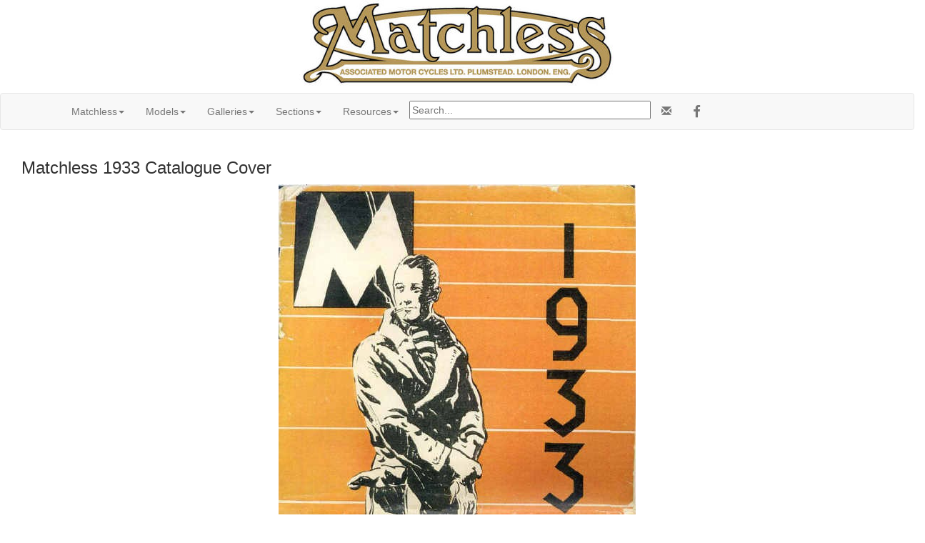

--- FILE ---
content_type: text/html; charset=UTF-8
request_url: https://cybermotorcycle.com/gallery/matchless-1933/Matchless-1933-Cat-00.htm
body_size: 21120
content:
<!DOCTYPE html>
<html lang="en">
<head>
<meta charset="UTF-8">
<meta name="viewport" content="width=device-width, initial-scale=1.0, minimum-scale=1.0" />
<meta name="Description" content="British Motorcycles built by the Collier Brothers in the 1930s" />
<!-- OG --><meta property="og:title" content="Matchless 1933 Catalogue Cover" />
<meta property="og:description" content="British Motorcycles built by the Collier Brothers in the 1930s" />
<meta property="og:url" content="https://cybermotorcycle.com/gallery/matchless-1933/Matchless-1933-Cat-00.htm">
<meta property="og:image" content="https://cybermotorcycle.com/gallery/matchless-1933/images/Matchless-1933-Cat-00.jpg">
<meta property="og:site_name" content="Classic Motorcycles by Sheldon's Emu">
<meta property="fb:app_id" content="1548902428708768"><!-- /OG -->
<title>Matchless 1933 Catalogue Cover</title>
<link REL="SHORTCUT ICON" HREF="/favicon.ico">
<link rel="stylesheet" href="/scripts/css/emu-style-v8r.css">
<link rel="stylesheet" href="/scripts/css/sm-v9.css">
<link rel="stylesheet" href="/scripts/css/bootstrap-template.css">
<!-- Bootstrap core CSS -->
<link href="https://maxcdn.bootstrapcdn.com/bootstrap/3.3.6/css/bootstrap.min.css" rel="stylesheet">
<link rel="stylesheet" href="https://maxcdn.bootstrapcdn.com/font-awesome/4.4.0/css/font-awesome.min.css">
<!-- Yamm3 CSS -->
<link href="/scripts/css/yamm/yamm.css" rel="stylesheet">
<!-- JS -->
<script src='https://code.jquery.com/jquery-2.2.4.min.js'></script>

<script type="text/javascript">
function gotonewpage(what) {
  value = what.options[what.selectedIndex].value;
  if (value == "") return;
  window.location.href = value;
}

</script>

</head>
<body>

<!-- HEADER --><div class="">
<p class="text-center">
<img SRC="/includes/content/headers/img/matchless-header-444.jpg" ALT="Matchless Motorcycles"  title="Matchless Motorcycles" style="margin: auto; width:100%; max-width:444px; max-height:auto;">
 </div><!-- /header -->

<!-- /HEADER -->
<!-- TOPMENU --><!--ZOOMSTOP-->
   <!-- navbar -->
        <div class="navbar navbar-default yamm">
      <div class="container">
        <div class="navbar-header">
          <button type="button" data-toggle="collapse" data-target="#navbar-collapse-1" class="navbar-toggle"></button>
        </div>
        <div id="navbar-collapse-1" class="navbar-collapse collapse">
          <ul class="nav navbar-nav">
            <!-- Matchless Main -->
            <li class="dropdown"><a href="#" data-toggle="dropdown" class="dropdown-toggle">Matchless<b class="caret"></b></a>
              <ul role="menu" class="dropdown-menu">
<li><a href="/marques/matchless/" title="">Matchless History</a></li>
<li><a href="/marques/matchless/matchless-messages.htm" class="" title="">Matchless Posts</a></li>
<li><a href="/marques/matchless/matchless-models.htm" title="">Matchless Models</a></li>



 				</ul>
            </li>

            <!-- Matchless Models -->
            <li class="dropdown"><a href="#" data-toggle="dropdown" class="dropdown-toggle">Models<b class="caret"></b></a>
              <ul role="menu" class="dropdown-menu">
  <li class="dropdown-submenu">
    <a tabindex="-1" href="#">1899-1919 Models</a>
    <ul class="dropdown-menu">
<li><a href="/marques/matchless/matchless-1903-models.htm" class="" title="Matchless">1903-1904 Models</a></li>
<li><a href="/marques/matchless/matchless-1911-models.htm" class="" title="Matchless">1911 Models</a></li>
<li><a href="/marques/matchless/matchless-1912-models.htm" class="" title="Matchless">1912 Models</a></li>
<li><a href="/marques/matchless/matchless-1914-995cc-8-valve.htm" class="" title="Matchless">1914 995cc 8 Valve</a></li>
<li><a href="/marques/matchless/matchless-1915-496cc-tt.htm" class="" title="Matchless">1915 496cc TT</a></li>
<li><a href="/marques/matchless/matchless-1915-7hp-twin.htm" class="" title="Matchless">1915 7hp V-Twin</a></li>
<li><a href="/marques/matchless/matchless-1916-flat-twin.htm" class="" title="WWI HO Twin Swing-arm Suspension">1916 Model H Flat Twin</a></li>
<li><a href="/marques/matchless/matchless-1919.htm" class="" title="Matchless 8hp V-Twin 1919">1919 Models</a></li>
	</ul></li>
  <li class="dropdown-submenu">
    <a tabindex="-1" href="#">1920s Models</a>
    <ul class="dropdown-menu">
<li><a href="/marques/matchless/matchless-1920s.htm" class="" title="1920s Matchless Reports">1920s Models</a></li>
<li><a href="/marques/matchless/matchless-1920s-ohc.htm" class="" title="1920s Overhead Camshaft Models">1920s OHC L/R2</a></li>
<li><a href="/marques/matchless/matchless-1922-1000cc-v-twin.htm" class="" title="1920s Matchless Combination">1922 1000cc V-Twin</a></li>
<li><a href="/marques/matchless/matchless-1922-models.htm" class="" title="1920s Matchless Reports">1922 Models</a></li>
<li><a href="/marques/matchless/matchless-1923-models.htm" class="" title="1923 Matchless Models">1923 Models</a></li>
<li><a href="/marques/matchless/matchless-1925-models.htm" class="" title="1925 Matchless Models">1925 Models</a></li>
<li><a href="/marques/matchless/matchless-1928-models.htm" class="" title="1928 Matchless Models">1928 Models</a></li>
<li><a href="/marques/matchless/matchless-1929-models.htm" class="" title="1929 Matchless Models">1929 Models</a></li>
	</ul></li>
  <li class="dropdown-submenu">
    <a tabindex="-1" href="#">1930s Models</a>
    <ul class="dropdown-menu">
<li><a href="/marques/matchless/matchless-1930s-models.htm" class="" title="1930s Matchless Models">1930s Models</a></li>
<li><a href="/marques/matchless/matchless-1935-models.htm" class="" title="1935 Matchless Models">1935 Models</a></li>
<li><a href="/marques/matchless/matchless-1936-models.htm" class="" title="">1936 Models</a></li>	</ul></li>
<li><a href="/marques/matchless/matchless-1940s-60s-models.htm" class="" title="1940s-60s Matchless Models">1940s-60s</a></li>
<li><a href="/marques/matchless/matchless-1946-models.htm" class="" title="1946 Matchless Models">1946 Models</a></li>
<li><a href="/marques/matchless/matchless-1950-g3l.htm" class="" title="1946-1950s Clubman 350 500">G3/L G80 Clubman</a></li>
<li><a href="/marques/matchless/matchless-1950-g80c.htm" class="" title="1950 Matchless Models">1950 G80C G3LS</a></li>
<li><a href="/marques/matchless/matchless-1950-g9.htm" class="" title="Matchless 1950 G9 Twin">1950 G9 Twin</a></li>
<li><a href="/marques/matchless/matchless-1954-models.htm" class="" title="Matchless 1954 Models">1954 Models</a></li>
<li><a href="/marques/matchless/matchless-g45.htm" class="" title="Matchless G45">Matchless G45</a></li>
<li><a href="/marques/british/harris-international.htm" class="" title="1987-1993">Harris Matchless 1987-1993</a></li>
<li><a href="/marques/matchless/matchless-1965-speedway.htm" class="" title="AMC Matchless Reports">Matchless Speedway</a></li>
<li><a href="/marques/italian/arma-matchless.htm" class="" title="Italian Postwar Singles">ARMA Matchless</a></li>
<li><a href="/marques/matchless/matchless-sidecars.htm" class="" title="Sidecars 1910-1937">Matchless Sidecars</a></li>
              </ul>
            </li>

            <!-- Galleries -->
            <li class="dropdown"><a href="#" data-toggle="dropdown" class="dropdown-toggle">Galleries<b class="caret"></b></a>
              <ul role="menu" class="dropdown-menu">
  <li class="dropdown-submenu">
    <a tabindex="-1" href="#">to 1919</a>
    <ul class="dropdown-menu">
<li><a href="/gallery/matchless-1899-1919/" title="Matchless Motorcycles 1899-1919">Matchless 1899-1919</a></li>
<li><a href="/gallery/matchless-1912/" title="Matchless 1912">Matchless 1912</a></li>
<li><a href="/gallery/matchless-1916-ho/" title="Matchless HO Twins 1916">Matchless 1916 Flat Twins</a></li>


	</ul></li>

  <li class="dropdown-submenu">
    <a tabindex="-1" href="#">1920s</a>
    <ul class="dropdown-menu">
<li><a href="/gallery/matchless-1920s/" title="Matchless Motorcycles of 1920s">Matchless 1920s</a></li>
<li><a href="/gallery/matchless-1920/" title="Matchless Motorcycles of the Roaring 20s">Matchless 1920</a></li>
<li><a href="/gallery/matchless-1922/" title="">Matchless 1922</a></li>
<li><a href="/gallery/matchless-1923/" title="">Matchless 1923</a></li>
<li><a href="/gallery/matchless-1925/" title="">Matchless 1925</a></li>
<li><a href="/gallery/matchless-1928/" title="Matchless Motorcycles 1928">Matchless 1928</a></li>
<li><a href="/gallery/matchless-1929/" title="Matchless Gallery 1929">Matchless 1929</a></li>	</ul>
	</li>

  <li class="dropdown-submenu">
    <a tabindex="-1" href="#">1930s</a>
    <ul class="dropdown-menu">
<li><a href="/gallery/matchless-1930s/" title="">Matchless 1930s</a></li>
<li><a href="/gallery/matchless-1930/" title="">Matchless 1930</a></li>
<li><a href="/gallery/matchless-1931/" title="Matchless Motorcycles 1931">Matchless 1931</a></li>
<li><a href="/gallery/matchless-1932/" title="Matchless Gallery 1932">Matchless 1932</a></li>
<li><a href="/gallery/matchless-1933/" title="Matchless Motorcycles 1933">Matchless 1933</a></li>
<li><a href="/gallery/matchless-1935/" title="Matchless Motorcycles 1935">Matchless 1935</a></li>
<li><a href="/gallery/matchless-1937/" title="1937 model Matchless Motorcycles">Matchless 1937</a></li>
<li><a href="/gallery/matchless-1939/" title="Matchless Motorcycles 1939">Matchless 1939</a></li>
	</ul>
	</li>

  <li class="dropdown-submenu">
    <a tabindex="-1" href="#">1940s</a>
    <ul class="dropdown-menu">
<!-- 1945 -->
<li><a href="/gallery/matchless-1946/" title="">Matchless 1946</a></li>
<li><a href="/gallery/matchless-1947/" title="">Matchless 1947</a></li>
<!-- 1949 -->

	</ul>
	</li>

  <li class="dropdown-submenu">
    <a tabindex="-1" href="#">1950s</a>
    <ul class="dropdown-menu">
<li><a href="/gallery/matchless-1950/" title="">Matchless 1950</a></li>
<li><a href="/gallery/matchless-1951/" title="">Matchless 1951</a></li>
<li><a href="/gallery/matchless-1952/" title="">Matchless 1952</a></li>
<li><a href="/gallery/matchless-1953/" title="">Matchless 1953</a></li>
<li><a href="/gallery/matchless-1954/" title="">Matchless 1954</a></li>
<li><a href="/gallery/matchless-1955/" title="">Matchless 1955</a></li>
<li><a href="/gallery/matchless-1956/" title="Matchless Motorcycles">Matchless 1956</a></li>
<li><a href="/gallery/matchless-1957/" title="">Matchless 1957</a></li>
<li><a href="/gallery/matchless-1958/" title="">Matchless 1958</a></li>
	</ul>
	</li>

   <li class="dropdown-submenu">
    <a tabindex="-1" href="#">1960s</a>
    <ul class="dropdown-menu">
<li><a href="/gallery/matchless-1960/" title="">Matchless 1960</a></li>
<li><a href="/gallery/matchless-1961/" title="">Matchless 1961</a></li>
<!-- 1962 -->
<li><a href="/gallery/matchless-1964/" title="">Matchless 1964</a></li>
<li><a href="/gallery/matchless-1965/" title="">Matchless 1965</a></li>
<li><a href="/gallery/matchless-1966/" title="">Matchless 1966</a></li>
	</ul>
	</li>
<li><a href="/gallery/matchless/" title="">Matchless Index</a></li>
  <li class="dropdown-submenu">
    <a tabindex="-1" href="#">Other Matchless</a>
    <ul class="dropdown-menu">
<li><a href="/marques/matchless/matchless-logos.htm" class="" title="Matchless Tank Badges, Decals, Stickers and Logos">Matchless Logos</a></li>
<li><a href="/gallery/arma/" title="">ARMA Matchless</a></li>
	</ul>
	</li>
				</ul>
            </li>

            <!-- British Sections -->
            <li class="dropdown"><a href="#" data-toggle="dropdown" class="dropdown-toggle">Sections<b class="caret"></b></a>
              <ul role="menu" class="dropdown-menu">
  <li><a href="/euro/britain.htm">British Marques</a></li>
<li><a href="/contributors/museums-uk.htm">UK Museums</a></li>

  <li><a href="/sitemap.htm">Sitemap</a></li>
                <li class="divider"></li>
	<li><a href="/components/books-manuals.htm" class="" title="">Books & Manuals</a></li>
<li><a href="/contributors/" title="Contributors">Contributors</a></li>
<li><a href="/components/" title="">Components</a></li>
<li><a href="/archives/" title="">MIA Site Archives</a></li>
              </ul>
            </li>
<!-- Accordion -->
<li><!-- Accordion British -->
            <li class="dropdown"><a href="#" data-toggle="dropdown" class="dropdown-toggle">Resources<b class="caret"></b></a>
              <div class="dropdown-menu">

                  <div class="yamm-content">
                    <div class="row">
                      <div id="accordion" class="panel-group">
<!-- panel -->
		<div class="panel panel-default">
			<div class="panel-heading">
			<h4 class="panel-title"><a data-toggle="collapse" data-parent="#accordion" href="#collapseTrans">Translate</a></h4>
			</div>
			<div id="collapseTrans" class="panel-collapse collapse">
				<div class="panel-body">
<div id="google_translate_element"></div>
<script>
function googleTranslateElementInit() {
  new google.translate.TranslateElement({pageLanguage: 'en'}, 'google_translate_element');
}
</script>
<script src="//translate.google.com/translate_a/element.js?cb=googleTranslateElementInit"></script>		</div></div></div>
<!-- /panel -->


<!-- panel -->
                        <div class="panel panel-default">
                          <div class="panel-heading">
                            <h4 class="panel-title"><a data-toggle="collapse" data-parent="#accordion" href="#collapseThree">Scam Warning</a></h4>
                          </div>
                          <div id="collapseThree" class="panel-collapse collapse">
                            <div class="panel-body">

				<!--googleoff: all-->
<p class="text-danger">Buying or selling? Beware of fraud.
</p>
<br>
<b><a href="/articles/fraud-theft.htm">More Information...</a></b>

<!--googleon: index-->

                            </div>
                          </div>
                        </div>
<!-- /panel -->

		</div>
	  </div>
	</div>

		</div><!-- /dropdown-menu -->

<!-- /Accordion -->
</li>
<li><div class="vertalign">
<p><form method="get" action="/search_template.html" id="search">
  <input name="zoom_query" type="text" size="40" placeholder="Search...">
</form>
</div>		</li>
		<li>
<!-- social media icons -->
<ul class="nav navbar-nav navbar-right social">
	<li><a href="https://fb.com/ClassicMotorcycles" rel="nofollow" target="_blank"><span class="fa fa-lg fa-facebook"></span></a></li>
</ul>
<!-- contact -->
<ul class="nav navbar-nav navbar-right social">
	<li><a href="https://cybermotorcycle.com/euro/contact.htm"><span class="glyphicon glyphicon-envelope"></span></a></li>
</ul>


		</li>
        </ul>
	</div>
  </div>
</div><!-- /navbar --><!--ZOOMRESTART-->

<!-- /TOPMENU -->
<div class="container-fluid">
<div class="col-xs-12">
<h3 class="center">Matchless 1933 Catalogue Cover</h3>



<div id="printable" class="center-block" style="display:table;">
<img src="images/Matchless-1933-Cat-00.jpg" alt="Matchless-1933-Cat-00.jpg" title="Matchless-1933-Cat-00.jpg" width="500" height="954" border="0" class="imgborder" style="max-width:100%;height:auto;">
	<div style="display:table-caption;caption-side:bottom;">
<div class="imagetitle">Image kindly supplied by <a href="/contributors/motos-anglaises.htm">Motos-Anglaises</a></div>
	</div><!-- /caption -->
</div>
<!-- BeginNavigationBottom -->
    <style>
.center-block{
    text-align: center;
}
a{ text-decoration: none !important}
</style>
<p><br></p>
<!-- BeginNavigationGroup -->
    <div class="row">
<div class="center-block" style="width:440px;">
    <!-- BeginNavigationElement --><span class="navigationdisabledtext">&lt; Prev</span><!-- EndNavigationElement -->
    <!-- BeginNavigationElement --><a href="Matchless-1933-Features-01-Cat.htm" class="navigationtext">Next &gt;</a><!-- EndNavigationElement -->
    <!-- BeginNavigationElement --><a href="index.htm" class="navigationtext">Index</a><!-- EndNavigationElement -->
	    </div><!-- /block -->
    </div><!-- /row -->
<!-- EndNavigationGroup --><!-- BeginNavigationGroup --><!--ZOOMSTOP-->
<div class="center-block" style="display:table;">
    <!-- BeginNavigationElement --><form style="margin-bottom:0;" name="form1" action=""><select name="imagelist" class="imagequicklist" onchange="gotonewpage(this)">
  <option selected="selected" value="Matchless-1933-Cat-00.htm">Matchless 1933 Catalogue Cover</option>
  <option value="Matchless-1933-Features-01-Cat.htm">Matchless 1933 Catalogue Features</option>
  <option value="Matchless-1933-Model-C-Cat.htm">Matchless 1933 5.86 H.P. SV Model 33/C</option>
  <option value="Matchless-1933-Model-CS-Cat.htm">Matchless 1933 Model 33/CS</option>
  <option value="Matchless-1933-Model-D3-Cat.htm">Matchless 1933 Model D3 D6 3.47 H.P.</option>
  <option value="Matchless-1933-Model-D5-Cat.htm">Matchless 1933 4.98 H.P. Model 33/D5</option>
  <option value="Matchless-1933-Model-X3-Cat.htm">Matchless 1933 990cc Model 33/X3</option>
  <option value="Matchless-1933-Sidecars-01-Cat.htm">Matchless 1933 Catalogue No. 3 Sidecar</option>
  <option value="Matchless-1933-Sidecars-02-Cat.htm">Matchless 1933 Catalogue No. 1 Sidecar</option>
  <option value="Matchless-1933-Sidecars-03-Cat.htm">Matchless 1933 Catalogue Occasional Two-Seater Sidecar</option>
  <option value="Matchless-1933-Sidecars-04-Cat.htm">Matchless 1933 Catalogue No. 8 Light Cruiser Sidecar</option>
  <option value="Matchless-1933-Sidecars-05-Cat.htm">Matchless 1933 Catalogue Commercial Sidecar</option>
  <option value="Matchless-1933-Sidecars-06-Cat.htm">Matchless 1933 Catalogue No 16. Sidecar</option>
  <option value="Matchless-1933-Silverhawk.htm">Matchless Silverhawk 1933</option>
  <option value="Matchless-1933-Silver-Hawk-Model-33B-Cat.htm">Matchless 1933 Catalogue Model B Silver Hawk</option>
</select></form><!-- EndNavigationElement -->
    </div><!-- /block -->
<!--ZOOMRESTART--><!-- EndNavigationGroup -->






<!-- EndNavigationBottom -->

<p>
</div><!-- /col-sm-* etc -->
</div><!-- /container-fluid -->
<hr class="style-two">
<!-- LG --><!-- ADF --><div class="text-center">
<script async src="https://pagead2.googlesyndication.com/pagead/js/adsbygoogle.js?client=ca-pub-9359644410981211"
     crossorigin="anonymous"></script>
<!-- Responsive2108 -->
<ins class="adsbygoogle"
     style="display:block"
     data-ad-client="ca-pub-9359644410981211"
     data-ad-slot="2036589217"
     data-ad-format="auto"
     data-full-width-responsive="true"></ins>
<script>
     (adsbygoogle = window.adsbygoogle || []).push({});
</script>
</div>
<!-- called by logoblock --><!-- /ADF --><p><!--ZOOMSTOP-->
	<div class="row">
		<div class="col-sm-6">
	<p class="text-center">

<a href="https://dropbears.com/books/motorcycles/ajs_matchless.htm" target="_blank">
<img SRC="/includes/content/img/books/matchless-story.jpg" ALT="British Motorcycle Books" style="max-width:125px;height:auto;"></a>
<br><a href="https://dropbears.com/books/motorcycles/ajs_matchless.htm" target="_blank" title="">AJS &amp; Matchless Books and Manuals</a>
<br><small>
<a href="https://www.facebook.com/reel/1186254686618699" target="_blank" title="">Billionaires Are Actually Good</a>
</small>	</div>
	<div class="col-sm-6">
	<p class="text-center">
<a href="/marques/matchless/"><img SRC="/includes/content/img/logos/matchless-early-200.jpg" ALT="Matchless Logo" style="max-width:100%;height:auto;"></a>
<br><a href="/marques/matchless/">Matchless Motorcycles</a>
		</div></div><!--ZOOMRESTART--><!-- /LG -->
<!-- FOOTER --><footer class="container-fluid text-center">
<img SRC="/includes/content/headers/img/emu-16.png" alt="emu" height=16 width=16> Sheldon's EMU &copy; 2004-2026</footer>
<!-- /FOOTER -->
<script src="https://maxcdn.bootstrapcdn.com/bootstrap/3.3.6/js/bootstrap.min.js"></script>
<!-- FancyBox main JS and CSS files -->
<script src="/scripts/js/fancybox/source/jquery.fancybox.js?v=2.1.5"></script>
			<!-- 3.3.5/jquery.fancybox.js won't work 1805 -->
<link rel="stylesheet" type="text/css" href="/scripts/js/fancybox/source/jquery.fancybox.css?v=2.1.5" media="screen">
		<!-- 3.3.5/jquery.fancybox.css won't work -->
	<script>
		$(document).ready(function() {
			/*
			 *  Simple image gallery. Uses default settings
			 */

			$('.fancybox').fancybox();

			/*
			 *  Different effects
			 */
			// Set custom style, close if clicked, change title type and overlay color
			$(".fancybox-effects-c").fancybox({
				wrapCSS    : 'fancybox-custom',
				closeClick : true,

				openEffect : 'none',

				helpers : {
					title : {
						type : 'inside'
					},
					overlay : {
						css : {
							'background' : 'rgba(238,238,238,0.85)'
						}
					}
				}
			});
		});
	</script><script src="/scripts/js/external.js"></script>
<script src="/scripts/ga.js"></script>
	<!-- YAMM3 -->
<script>
$(document).on('click', '.yamm .dropdown-menu', function(e) {
  e.stopPropagation()
})
</script>
	<!-- POPOVER 1710 -->
<script>
$("[data-toggle=popover]").each(function(i, obj) {

$(this).popover({
  html: true,
  content: function() {
    var id = $(this).attr('id')
    return $('#popover-content-' + id).html();
  }
});
});
</script></body>
</html>


--- FILE ---
content_type: text/html; charset=utf-8
request_url: https://www.google.com/recaptcha/api2/aframe
body_size: 268
content:
<!DOCTYPE HTML><html><head><meta http-equiv="content-type" content="text/html; charset=UTF-8"></head><body><script nonce="TqbADcxGNAjRUZAxvOatRA">/** Anti-fraud and anti-abuse applications only. See google.com/recaptcha */ try{var clients={'sodar':'https://pagead2.googlesyndication.com/pagead/sodar?'};window.addEventListener("message",function(a){try{if(a.source===window.parent){var b=JSON.parse(a.data);var c=clients[b['id']];if(c){var d=document.createElement('img');d.src=c+b['params']+'&rc='+(localStorage.getItem("rc::a")?sessionStorage.getItem("rc::b"):"");window.document.body.appendChild(d);sessionStorage.setItem("rc::e",parseInt(sessionStorage.getItem("rc::e")||0)+1);localStorage.setItem("rc::h",'1768821470158');}}}catch(b){}});window.parent.postMessage("_grecaptcha_ready", "*");}catch(b){}</script></body></html>